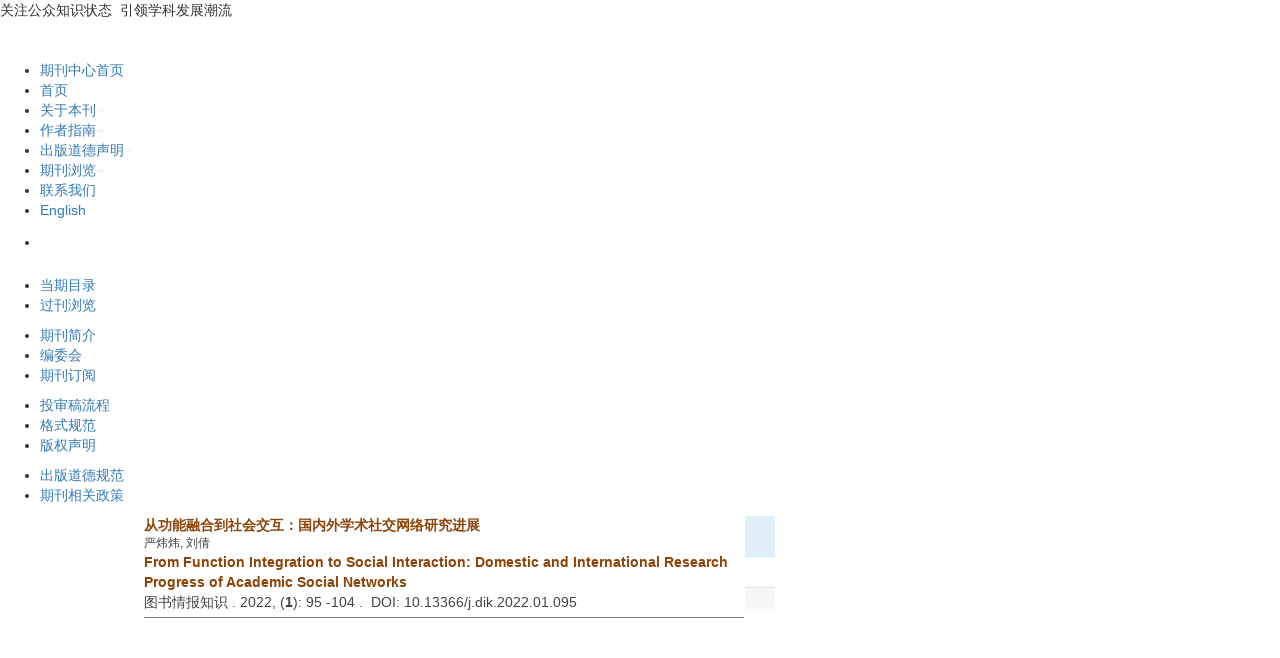

--- FILE ---
content_type: text/html;charset=UTF-8
request_url: http://dik.whu.edu.cn/jwk3/tsqbzs/CN/lexeme/showArticleByLexeme.do?articleID=5735
body_size: 6209
content:







<!DOCTYPE html PUBLIC "-//W3C//DTD XHTML 1.0 Transitional//EN" "http://www.w3.org/TR/xhtml1/DTD/xhtml1-transitional.dtd">
<html>
<head>
<title>从功能融合到社会交互：国内外学术社交网络研究进展</title>
<meta http-equiv=Content-Type content="text/html; charset=UTF-8"/>

<!-- develop 必引内容，里面是开发维护的js、css等，不可删除，不可改动 -->






<link href="/jwk3/js/bootstrap/css/bootstrap.min.css" rel="stylesheet">
<link rel="stylesheet" href="/jwk3/develop/static/common/css/css.css">
<link rel="stylesheet" href="/jwk3/js/jqpagination/jqpagination.css" />
<script src="/jwk3/js/jquery/jquery.min.js"></script>
<script src="/jwk3/js/bootstrap/js/bootstrap.min.js"></script>
<script type="text/javascript" src="/jwk3/js/jquery/jquery.qrcode.min.js"></script>
<script src="/jwk3/develop/static/common/js/common_cn.js"></script>
<script src="/jwk3/develop/static/common/js/component_cn.js"></script>
<script language="javascript" src="/jwk3/js/store.js"></script>
<script language="javascript" src="/jwk3/develop/static/common/js/download_cn.js"></script>
<script language="javascript" src="/jwk3/js/My97DatePicker/WdatePicker.js"></script>
<link rel="stylesheet" href="/jwk3/develop/static/common/bootstrap/js/font-awesome.min.css">

<script>
	$(document).ready(function(){
		$("title").text($("title").text().replace(/<\/?[^>]*>/g,""));
	});
</script>


<script type="text/javascript" src="/jwk3/js/d3/d3.v3.js"></script>
<link rel="stylesheet" href="https://apps.bdimg.com/libs/jqueryui/1.10.4/css/jquery-ui.min.css">
<script src="https://apps.bdimg.com/libs/jqueryui/1.10.4/jquery-ui.min.js"></script>
<meta content="MSHTML 6.00.2900.3157" name=GENERATOR/>

<script type="text/javascript">
window.mag_msg={};
window.mag_msg.lexemeCnctst_layer_title="词条";
</script>

<style type="text/css">
.node {
stroke: #fff;
stroke-width: 1.5px;
cursor:pointer;
}
.nodetext {
fill: #000;
font-size:12px;
cursor:pointer;
pointer-events:none;
}

text {
  font: 10px sans-serif;
}

#nodeinfo {
    right: 5px;
    top: 58px;
    max-width: 400px;
    opacity: .8;
}

.panel-info {
    border-color: #bce8f1;
}

.panel {
    margin-bottom: 20px;
    background-color: #fff;
    border: 1px solid transparent;
    border-radius: 4px;
    -webkit-box-shadow: 0 1px 1px rgba(0,0,0,.05);
    box-shadow: 0 1px 1px rgba(0,0,0,.05);
}

.panel-info>.panel-heading {
    color: #31708f;
    background-color: #d9edf7;
    border-color: #bce8f1;
}
.panel-heading {
    padding: 10px 15px;
    border-bottom: 1px solid transparent;
    border-top-left-radius: 3px;
    border-top-right-radius: 3px;
}
button.close {
    -webkit-appearance: none;
    padding: 0;
    cursor: pointer;
    background: 0 0;
    border: 0;
}
.close {
    float: right;
    font-size: 21px;
    font-weight: 700;
    line-height: 1;
    color: #000;
    text-shadow: 0 1px 0 #fff;
    filter: alpha(opacity=20);
    opacity: .2;
}
button, input, select, textarea {
    font-family: inherit;
    font-size: inherit;
    line-height: inherit;
}
button, html input[type=button], input[type=reset], input[type=submit] {
    -webkit-appearance: button;
    cursor: pointer;
}
button, select {
    text-transform: none;
}
button {
    overflow: visible;
}
button, input, optgroup, select, textarea {
    margin: 0;
    font: inherit;
    color: inherit;
}

.h2, h2 {
    font-size: 30px;
}
.h1, .h2, .h3, h1, h2, h3 {
    margin-top: 20px;
    margin-bottom: 10px;
}
.h1, .h2, .h3, .h4, .h5, .h6, h1, h2, h3, h4, h5, h6 {
    font-family: inherit;
    font-weight: 500;
    line-height: 1.1;
    color: inherit;
}
.h4, h4 {
    font-size: 18px;
}
.h4, .h5, .h6, h4, h5, h6 {
    margin-top: 10px;
    margin-bottom: 10px;
}
.panel-body {
    padding: 15px;
}
.panel-footer {
    padding: 10px 15px;
    background-color: #f5f5f5;
    border-top: 1px solid #ddd;
    border-bottom-right-radius: 3px;
    border-bottom-left-radius: 3px;
}
* {
    -webkit-box-sizing: border-box;
    -moz-box-sizing: border-box;
    box-sizing: border-box;
}
.link {
  stroke: #999;
  stroke-opacity: .6;
}


.mag-word{
	cursor: pointer;
	color: #990000;
}
.current-word{
	color: red;
	font-weight:bold;
}

</style>
<script> 
   var n=30;
   var sum=100;
   var xs=350;
  $(function() {
	 
  });
  </script>
<script type="text/javascript">
function load(){
var width = 600;
var height = 650;
//取得20个颜色的序列
var color = d3.scale.category20();
//定义画布
var svg = d3.select("#svg_div").append("svg")
.attr("width", width)
.attr("height", height)
.attr("id", "showId");
//定义力学结构
var force = d3.layout.force()
.charge(-250)
.linkDistance(350)
.size([width, height]);
//读取数据
 $.getJSON($("#journal_qiKanWangZhi").val()+'/CN/lexeme/readArticleByLexeme.do?articleID='+$("#article_id").val()+"&lexemeCnctstId="+$("#selectedlexemeCnctstId").val(),null,function(graph){
 if(graph && graph.nodes && graph.nodes.length && graph.nodes.length>0){
	showInfo(graph.nodes[0]);
 }
	force
.nodes(graph.nodes)
.links(graph.links)
.start();
//定义连线
var link = svg.selectAll(".link")
.data(graph.links)
.enter()
.append("line")
.attr("class", "link")
.attr("stroke","#09F")
.attr("stroke-opacity","0.4")
.style("stroke-width",1);
//定义节点标记
var node = svg.selectAll(".node")
.data(graph.nodes)
.enter()
.append("g").on("click",function(d){showInfo(d)})
//.call(force.drag);
//节点圆形标记
node.append("circle")
.attr("class", "node")
.attr("r",function(d){
	var size=d.size;
	if(size>5){
		size=5;
		};
	return 15+size*3;
	})
.style("fill", function(d) { return color(d.group); });
//标记鼠标悬停的标签
node.append("title")
.text(function(d) { 
		var name=d.name_cn;
		if($.trim(name)==''){
			name=d.name_en;
		}
		return d.fullParentStrCn+"_"+name; 
	});
//节点上显示的姓名
node.append("text")
.attr("dy", ".3em")
.attr("class","nodetext")
.style("text-anchor", "middle")
.text(function(d) {
		var name=d.name_cn;
		if($.trim(name)==''){
			name=d.name_en;
		}
		return name; 
	});
//开始力学动作
force.on("tick", function() {
link.attr("x1", function(d) { return d.source.x; })
.attr("y1", function(d) { return d.source.y; })
.attr("x2", function(d) { return d.target.x; })
.attr("y2", function(d) { return d.target.y; });
node.attr("transform", function(d){ return "translate("+d.x+"," + d.y + ")";});
});

   });


}
 function showInfo(d){
	 var dialog = $('#nodeinfo');
	var desc = '';
	
	var name=d.name_cn;
	if($.trim(name)==''){
		name=d.name_en;
	}
	dialog.find('.panel-heading h2').html(name);
	
	
	desc += '<p><font color="blue">文章位置</font></p>';
	var text = d.sentences_list.forEach(function(child) { 
		desc += '<p>' + child.text + '</p>';
	})
	dialog.find('.panel-body').html(desc);
	dialog.show();
 }
 
 function showCnctst(id){
	 mag_layer({
		 title:window.mag_msg.lexemeCnctst_layer_title,
		 src:$("#journal_qiKanWangZhi").val()+"/CN/lexeme/showCnctstOnRich.do?articleId="+$("#article_id").val()+"&cnctst_id="+id,
	 });
 }
 
 function gotoLexemeCnctstCategory(id){
	 if(id){
		 window.location="showArticleByLexeme.do?articleID="+$("#article_id").val()+"&lexemeCnctstId="+id;
	 }else{
		 window.location="showArticleByLexeme.do?articleID="+$("#article_id").val();
	 }
 }
 
 $(document).ready(function(){
	 load();
 });


</script>
<!-- develop end -->

</head>
<body>

<!-- develop 必引内容，不可删除，不可改动 -->











<input type="hidden" id="mag-common-contextPath" value="/jwk3"/>

<div id="mag-component-store-div" style="display:none;"></div>
			
<!-- 模态框（Modal） -->
<div class="modal fade" id="magModal" tabindex="-1" role="dialog" data-keyboard=false data-backdrop='static' aria-labelledby="magModalLabel" aria-hidden="true">
	<div class="modal-dialog">
		<div class="modal-content">
			<div class="modal-header">
				<button buttonGroup="0" type="button"  class="close"  aria-hidden="true" onclick="mag_layer_close();">
					&times;
				</button>
				<h4 class="modal-title" id="magModalLabel">
					模态框（Modal）标题
				</h4>
			</div>
			<div class="modal-body" id="mag-modal-body" style="overflow:auto;">
				在这里添加一些文本
			</div>
			<div id="mag-layer-button-div" class="modal-footer">
				<button buttonGroup="1" type="button"  class="btn btn-default"  onclick="mag_layer_close();">关闭
				</button>
				<button buttonGroup="2" type="button"  class="btn btn-default"  onclick="mag_layer_close();">关闭
				</button>
				<button buttonGroup="2" type="button" class="btn btn-primary" onclick="mag_submit()" id="mag_layer_submit_button_2">
					提交更改
				</button>
				<button buttonGroup="3" type="button"  class="btn btn-default"  onclick="mag_layer_close();">取消
				</button>
				<button buttonGroup="3" type="button" class="btn btn-primary" onclick="mag_submit()" id="mag_layer_submit_button_3">
					确定并提交
				</button>
				
			</div>
		</div><!-- /.modal-content -->
	</div><!-- /.modal -->
</div>

<div id="magModal_2" style="display:none;position:fixed;left:0px;top:0px;right:0px;bottom:0px;z-index:1060">
	<div class="modal-dialog" style="margin-top:60px;">
		<div class="modal-content">
			<div class="modal-header">
				<button buttonGroup="0" type="button" id="mag-madal-close_bt_2"  class="close"  aria-hidden="true" onclick="mag_layer_close_2();">
					&times;
				</button>
				<h4 class="modal-title" id="magModalLabel_2">
					模态框（Modal）标题
				</h4>
			</div>
			<div id="modal-body_2" class="modal-body"></div>
		</div>
	</div>
</div>

<!-- 模态框-Tab -->
<div class="modal fade" id="magTabModal" tabindex="-1" role="dialog" data-keyboard=false data-backdrop='static' aria-labelledby="magTabModalLabel" aria-hidden="true">
	<div class="modal-dialog">
		<div class="modal-content">
			<div class="modal-header" style="border-bottom:0px;padding:15px 0px;">
				<button type="button" class="close" data-dismiss="modal" aria-hidden="true" style="padding-right:15px;">
					&times;
				</button>
				
<ul id="magTab" class="nav nav-tabs">

</ul>
			</div>
			<div class="modal-body">
				
<div id="magTabContent" class="tab-content">

</div>
			</div>
			<div id="mag-tablayer-button-div" class="modal-footer">
				
			</div>
			
		</div><!-- /.modal-content -->
	</div><!-- /.modal -->
</div>



<div style="display:none;">
	<iframe id="mag_sendLongReq_iframe" name="mag_sendLongReq_iframe"></iframe>
	<iframe id="mag_cma_sso_login_iframe" name="mag_cma_sso_login_iframe"></iframe>
</div>
<input type="hidden" id="mag_cma_sso_authorizeUrl" value=""/>
		

<input type="hidden" id="journal_qiKanWangZhi" value="https://dik.whu.edu.cn/jwk3/tsqbzs" />
<input type="hidden" id="article_id" value="5735" />
<input type="hidden" id="selectedlexemeCnctstId" value=""/>
<!-- develop end -->

<!--头部--> 
<!--头部-->
<div class="header">
		<div class="banner">
			<div class="rssemail">
              <div class="kouhao">
					关注公众知识状态&nbsp;&nbsp;引领学科发展潮流
				</div>
				
				<iframe src="https://dik.whu.edu.cn/jwk3/tsqbzs/CN/article/quickSearch.do" class="js_right"  width="420" height="40"  scrolling=no frameborder=0 allowtransparency="true"></iframe>
			</div>

		</div>

		<div class="daohang">
			<div id="nav">
						  <ul id="navMenu">
   						    <li><a href='http://dik.whu.edu.cn/CN/volumn/home.shtml'>期刊中心首页</a></li>
							<li><a href='https://dik.whu.edu.cn/jwk3/tsqbzs'>首页</a></li>
							<li><a href='#' rel='dropmenu2'>关于本刊<img src="https://dik.whu.edu.cn/jwk3/tsqbzs/images/1003-2797/images/diandi.png"></a></li>
							<li><a href='#' rel='dropmenu3'>作者指南<img src="https://dik.whu.edu.cn/jwk3/tsqbzs/images/1003-2797/images/diandi.png"></a></li>
							<li><a href='#' rel='dropmenu4'>出版道德声明<img src="https://dik.whu.edu.cn/jwk3/tsqbzs/images/1003-2797/images/diandi.png"></a></li>
							<li><a href='#' rel='dropmenu1'>期刊浏览<img src="https://dik.whu.edu.cn/jwk3/tsqbzs/images/1003-2797/images/diandi.png"></a></li>						
							<li><a href='https://dik.whu.edu.cn/jwk3/tsqbzs/CN/column/column194.shtml'>联系我们</a></li>
							<li><a href='https://dik.whu.edu.cn/jwk3/tsqbzs/EN/1003-2797/home.shtml'>English</a></li>
							<li style="width:200px;line-height: 45px;text-align: center;">
								<script type="text/javascript">
									today=new Date();
								function initArray(){
								this.length=initArray.arguments.length
								for(var i=0;i<this.length;i++)
								this[i+1]=initArray.arguments[i]  }
								var d=new initArray(
								" 星期日",
								" 星期一",
								" 星期二",
								" 星期三",
								" 星期四",
								" 星期五",
								" 星期六");
								document.write(
								"<font color=ffffff> ",
								today.getFullYear(),"年",
								today.getMonth()+1,"月",
								today.getDate(),"日",
								d[today.getDay()+1],
								"</font>" );
							   </script>
                        	</li>
						</ul>
			 </div>

			  <script type='text/javascript' src='https://dik.whu.edu.cn/jwk3/tsqbzs/images/1003-2797/js/dropdown.js'></script>
				
				<ul id="dropmenu1" class="dropMenu">
				        <li><a  href="https://dik.whu.edu.cn/jwk3/tsqbzs/CN/1003-2797/current.shtml">当期目录</a></li>
                        <li><a  href="https://dik.whu.edu.cn/jwk3/tsqbzs/CN/article/showOldVolumn.do">过刊浏览</a></li>
               </ul>
			   <ul id="dropmenu2" class="dropMenu">
				        <li><a  href="https://dik.whu.edu.cn/jwk3/tsqbzs/CN/column/column190.shtml">期刊简介</a></li>
                        <li><a  href="https://dik.whu.edu.cn/jwk3/tsqbzs/CN/column/column191.shtml">编委会</a></li>
                        <li><a  href="https://dik.whu.edu.cn/jwk3/tsqbzs/CN/column/column193.shtml">期刊订阅</a></li>
               </ul>
			   <ul id="dropmenu3" class="dropMenu">
				        <li><a  href="https://dik.whu.edu.cn/jwk3/tsqbzs/CN/column/column299.shtml">投审稿流程</a></li>
                        <li><a  href="https://dik.whu.edu.cn/jwk3/tsqbzs/CN/column/column300.shtml">格式规范</a></li>
                        <li><a  href="https://dik.whu.edu.cn/jwk3/tsqbzs/CN/column/column301.shtml">版权声明</a></li>
               </ul>
			   <ul id="dropmenu4" class="dropMenu">
				        <li><a  href="https://dik.whu.edu.cn/jwk3/tsqbzs/CN/column/column302.shtml">出版道德规范</a></li>
                        <!--<li><a  href="https://dik.whu.edu.cn/jwk3/tsqbzs/CN/column/column303.shtml">学术规范</a></li>-->
                        <li><a  href="https://dik.whu.edu.cn/jwk3/tsqbzs/CN/column/column304.shtml">期刊相关政策</a></li>
               </ul>
			  <script type="text/javascript">cssdropdown.startchrome("navMenu")</script>
		</div>
</div>
<!--头部 end-->


<script src='http://tongji.journalreport.cn/mstatistics.service.js' ></script><script>recordAdd('aedd637eb59a499ab4489f63e582f4d7')</script>

<!--中间--> 		
<table border=0 cellspacing=0 cellpadding=0 width=1002 align=center>
	<tr>
		<td align="left" valign="top" bgcolor="#FFFFFF">
		
		<table>
		<tr>
			<td valign=top style="padding-left:5px;">
<div style="width:600px;border-bottom:1px solid gray;padding-bottom:5px;">
	<a href="https://dik.whu.edu.cn/jwk3/tsqbzs/CN/10.13366/j.dik.2022.01.095" class="txt_biaoti">
		从功能融合到社会交互：国内外学术社交网络研究进展
	</a>
	<div class="authorList">
		<span class="abs_zuozhe">严炜炜, 刘倩</span>
	</div>
	
	<div class="txt_biaoti">
		From Function Integration to Social Interaction: Domestic and International Research Progress of Academic Social Networks
	</div>
	<div class="authorList">
		<span class="abs_zuozhe"></span>
	</div>
	
	<span class="abs_njq">
	图书情报知识
	. 
	
	2022, (<strong>1</strong>):&nbsp;95
	
	-104
	
	
	.&nbsp;
	
	DOI: 10.13366/j.dik.2022.01.095
	
	</span>
</div>

<div id="svg_div"></div>			
			</td>
			<td valign=top>
<div id="nodeinfo" class="panel panel-info">
  <div class="panel-heading"><h2></h2></div>
  <div class="panel-body"></div>
  <div class="panel-footer"></div>
</div>			
			</td>
		</tr>
	</table>
			
		</td>
	</tr>
</table>

<!--底部-->
<!--底部-->
<div class="footer">
	<div class="banquan">
		地址：武汉市武昌珞珈山 武汉大学信息管理学院 邮编：430072 电话：027-68754437 E-mail：tqy12@whu.edu.cn<br>
		版权所有 © <a href="http://dik.whu.edu.cn/jwk3/tsqbzs/ht-login.jsp" target="_blank"><font color="FFFFFF">《图书情报知识》编辑部</a>&nbsp;&nbsp;&nbsp;&nbsp;
		<a href="http://www.beian.miit.gov.cn/" target="_blank" style="color:#fff;">鄂ICP备05003330号-1</a><br>
		本系统由北京玛格泰克科技发展有限公司设计开发 技术支持：support@magtech.com.cn
	</div>
	<div class="wechat">
		<img src="https://dik.whu.edu.cn/jwk3/tsqbzs/images/1003-2797/images/wechat.jpg" alt="">
	</div>
	</div>
<!--底部end-->


</body>

</HTML>
